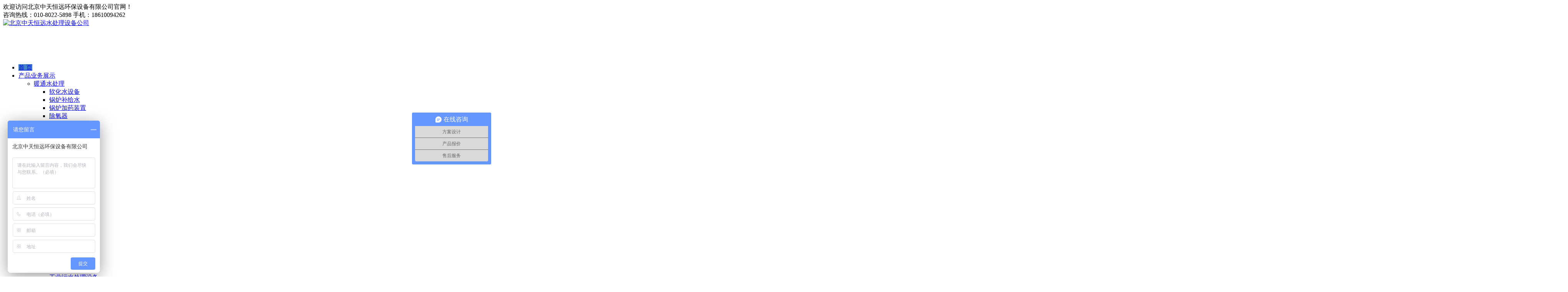

--- FILE ---
content_type: text/html
request_url: https://www.ztscl.com.cn/case/xiangmu/list_34_1.html
body_size: 36412
content:
<!DOCTYPE html PUBLIC "-//W3C//DTD XHTML 1.0 Transitional//EN" "http://www.w3.org/TR/xhtml1/DTD/xhtml1-transitional.dtd">
<html xmlns="http://www.w3.org/1999/xhtml">
<head>
<meta http-equiv="Content-Type" content="text/html; charset=gb2312" />
<title>工程项目实例_水处理设备厂家-北京中天恒远环保设备公司</title>
<meta name="keywords" content="" />
<meta name="description" content="" />
<link rel="shortcut icon" type="image/ico" href="/favicon.ico">
<link href="/html5/style/dedecms.css" rel="stylesheet" media="screen" type="text/css" />
</head>
<body class="articlelist">
<!--头部开始-->
<div class="index_head">
  <div class="index_headcon">
    <div class="index_headconleft">欢迎访问北京中天恒远环保设备有限公司官网！</div>
    <div class="index_headconright">咨询热线：<span>010-8022-5898</span> 手机：<span>18610094262</span></div>
  </div>
</div>
<div id="header">
  <div class="w980 center clear clr">
    <div class="logo_r" style="height:100px;">
      <div class="logo"><a href="/"><img src="/html5/images/logo.png" alt="北京中天恒远水处理设备公司"></a></div>
    </div>
  </div>
  <!--导航开始-->
  <div id="CDnav">
    <link href="/html5/style_2015/20151125.css" rel="stylesheet" media="screen" type="text/css">
    <div class = "nav">
      <ul>
        <li><a href="/" style="background:#4385c8">首 页</a></li>
        <li><a href="/products/">产品业务展示</a>
          <ul>
            <li class="nav_jw"> <a href="/guolu/">暖通水处理</a>
              <ul>
                <li><a href='/ruanhuashui/'>软化水设备</a></li>
                <li><a href='/guolu/bujishui/'>锅炉补给水</a></li>
                <li><a href='/guolujiayao/'>锅炉加药装置</a></li>
                <li><a href='/chuyangqi/'>除氧器</a></li>
                <li><a href='/guolu/tuoqijizu/'>真空脱气机组</a></li>
                <li><a href='/gaowenrhs/'>高温软化水设备</a></li>
              </ul>
            </li>
            <li class="nav_jw"> <a href="/fst/">反渗透设备</a>
              <ul>
                <li><a href='/fst/zhiyinshui/'>直饮水</a></li>
                <li><a href='/fst/chunjingshui/'>反渗透纯净水设备</a></li>
                <li><a href='/fst/yiyao/'>医药纯化水设备</a></li>
                <li><a href='/fst/dianzi/'>电子高纯水设备</a></li>
                <li><a href='/fst/shipin/'>食品饮料纯水设备</a></li>
                <li><a href='/fst/tuzhuang/'>涂装电镀纯水设备</a></li>
                <li><a href='/fst/huagong/'>化工纯水设备</a></li>
                <li><a href='/fst/yejin/'>冶金超纯水设备</a></li>
                <li><a href='/fst/dianli/'>电厂锅炉除盐水</a></li>
                <li><a href='/fst/zhongshuihuiyong/'>中水回用</a></li>
                <li><a href='/fst/jxfst/'>井下反渗透设备</a></li>
                <li><a href='/fst/kuxianshui/'>苦咸水淡化</a></li>
                <li><a href='/fst/haishuidanhua/'>海水淡化</a></li>
                <li><a href='/fst/haocai/'>反渗透耗材</a></li>
              </ul>
            </li>
            <li class="nav_jw"> <a href="/wscl/">污水处理设备</a>
              <ul>
                <li><a href='/wscl/shenghuo/'>生活污水处理设备</a></li>
                <li><a href='/wscl/gywscl/'>工业污水处理设备 </a></li>
                <li><a href='/wscl/czwscl/'>城镇污水处理设备</a></li>
                <li><a href='/wscl/ncwscl/'>农村污水处理设备</a></li>
                <li><a href='/wscl/spwscl/'>食品污水处理设备</a></li>
                <li><a href='/wscl/ylwscl/'>医疗污水处理设备</a></li>
                <li><a href='/wscl/cywscl/'>餐饮污水处理设备</a></li>
                <li><a href='/wscl/kuangjing/'>矿井污水处理设备</a></li>
                <li><a href='/wscl/yitihua/'>一体化污水处理设备</a></li>
                <li><a href='/wscl/dmswscl/'>地埋式污水处理设备</a></li>
                <li><a href='/wscl/huagongwushui/'>化工废水处理设备</a></li>
                <li><a href='/wscl/tuzai/'>屠宰污水处理设备 </a></li>
              </ul>
            </li>
            <li class="nav_jw"> <a href="/xhs/">循环水处理</a>
              <ul>
                <li><a href='/xhs/qiancengsha/'>浅层砂过滤器</a></li>
                <li><a href='/xhs/dingyabushui/'>定压补水装置</a></li>
                <li><a href='/jlb/'>计量泵</a></li>
                <li><a href='/xhs/panshiguolvqi/'>盘式过滤器</a></li>
                <li><a href='/xhs/dianjieshui/'>电解水处理器</a></li>
                <li><a href='/xhs/tuoqiji/'>真空脱气机</a></li>
                <li><a href='/xhs/lengqueshui/'>循环冷却水系统</a></li>
              </ul>
            </li>
            <li><a href="/meikuang/">煤矿水处理设备</a></li>
            <li class="nav_jw"> <a href="/chaolv/">超滤设备</a>
              <ul>
                <li><a href='/chaolv/kqs/'>矿泉水设备</a></li>
                <li><a href='/chaolv/shizheng/'>市政给水系统</a></li>
                <li><a href='/chaolv/nsfl/'>浓缩分离技术</a></li>
              </ul>
            </li>
            <li class="nav_jw"> <a href="/jiayao/">加药装置</a>
              <ul>
                <li><a href='/jiayao/xunhuanshui/'>循环水加药装置</a></li>
                <li><a href='/jiayao/ganfen/'>泡药干粉加药装置</a></li>
                <li><a href='/jiayao/huanshiji/'>阻垢剂加药装置</a></li>
                <li><a href='/jiayao/suanjian/'>酸碱加药装置</a></li>
                <li><a href='/jiayao/shizongjiayao/'>示踪加药装置</a></li>
                <li><a href='/jiayao/geishui/'>给水加氨加药装置</a></li>
                <li><a href='/jiayao/liananchuyang/'>联氨除氧加药装置</a></li>
                <li><a href='/jiayao/jingjuji/'>助凝剂加药装置</a></li>
                <li><a href='/jiayao/yitihua/'>一体化加药装置</a></li>
                <li><a href='/jiayao/chengtao/'>成套加药装置</a></li>
              </ul>
            </li>
            <li class="nav_jw"> <a href="/shuichang/">水厂生产线</a>
              <ul>
                <li><a href='/shuichang/tzcjs/'>桶装纯净水生产线</a></li>
                <li><a href='/shuichang/tzkqs/'>桶装矿泉水生产线</a></li>
                <li><a href='/shuichang/gz/'>桶装水灌装设备</a></li>
                <li><a href='/shuichang/kqs/'>矿泉水生产设备</a></li>
              </ul>
            </li>
            <li class="nav_jw"> <a href="/dixiashui/">地下水处理设备</a>
              <ul>
                <li><a href='/dixiashui/ctcm/'>除铁除锰设备</a></li>
                <li><a href='/dixiashui/cf/'>除氟设备</a></li>
                <li><a href='/dixiashui/cs/'>除砷设备</a></li>
              </ul>
            </li>
            <li class="nav_jw"> <a href="/taoshimo/">陶氏膜</a>
              <ul>
                <li><a href='/kuxianshui/'>苦咸水/标准反渗透膜</a></li>
                <li><a href='/kangwuran/'>抗污染反渗透膜</a></li>
                <li><a href='/haishuidanhua/'>海水淡化反渗透</a></li>
              </ul>
            </li>
          </ul>
        </li>
        <li><a href="/lingyu/">涉及行业领域</a>
          <ul>
            <li> <a href="/lingyu/zhiyinshui/">直饮水处理</a></li>
            <li> <a href="/lingyu/shipin/">食品行业用水</a></li>
            <li> <a href="/lingyu/dianzi/">电子行业用水</a></li>
            <li> <a href="/lingyu/yiyao/">医药行业用水</a></li>
            <li> <a href="/lingyu/shenghuo/">生活污水处理</a></li>
            <li> <a href="/lingyu/gongye/">工业废水处理</a></li>
            <li> <a href="/lingyu/meidian/">煤电领域用水</a></li>
            <li> <a href="/lingyu/zaozhiyejin/">造纸冶金领域</a></li>
            <li> <a href="/lingyu/tuzhuang/">工业涂装用水</a></li>
            <li> <a href="/lingyu/shiyouhuagong/">石油化工用水</a></li>
          </ul>
        </li>
        <li><a href="/case/">工程项目案例</a>
          <ul>
            <li> <a href="/case/xiangmu/">工程项目实例</a></li>
            <li> <a href="/case/kehu/">合作客户集锦</a></li>
            <li> <a href="/case/pinpai/">企业合作品牌</a></li>
          </ul>
        </li>
        <li><a href="/support/">技术创新支持</a>
          <ul>
            <li><a href="/support/xuanxing/">设备参数选型</a></li>
            <li><a href="/support/cankao/" >技术参考资料</a></li>
            <li><a href="/support/jishu/">水处理技术浅谈</a></li>
          </ul>
        </li>
        <li><a href="/about/">关于中天恒远</a>
          <ul>
            <li><a href="/about/gaishu/">公司概述</a></li>
            <li><a href="/about/wenhua/">企业文化</a></li>
            <li><a href="/about/fazhan/">发展大事件</a></li>
            <li><a href="/about/rongyu/">企业荣誉</a></li>
            <li><a href="/about/join/">加入我们</a></li>
          </ul>
        </li>
        <li><a href="/news/">新闻动态资讯</a>
          <ul>
            <!--<li><a href="/news/dongtai/">公司动态</a></li>-->
            <li><a href="/news/zixun/">行业资讯</a></li>
            <li><a href="/news/jishu/">技术新闻</a></li>
            <li><a href="/news/wscl/">污水处理</a></li>
            <li><a href="/ws/news/">污水处理新闻</a></li>
            <li><a href="/ws/jishu/">污水处理技术</a></li>
            <li><a href="/ws/fangfa/">污水处理方法</a></li>
            <li><a href="/ws/gongyi/">污水处理工艺</a></li>
            <li><a href="/fanshentou/news/">反渗透新闻</a></li>
            <li><a href="/fanshentou/jishu/">反渗透技术</a></li>
            <li><a href="/fanshentou/yuanli/">反渗透原理</a></li>
          </ul>
        </li>
        <li><a href="/contact/" style="background:#336699;border:none">联系与咨询</a></li>
      </ul>
    </div>
  </div>
  <!--导航结束-->
  <div class="clear"></div>
</div>
<div style="width:100%;font-size:12px;text-align:center;padding-left:0%;overflow:hidden;margin-top:1px;"> <a href="" title="北京中天水处理"><img src="/html5/images/banner3.jpg"  alt="北京中天恒远"></a> </div>
<!--头部结束-->

<!-- /header -->
<div class="w980 center clear clr">
    <!--公告开始 -->
    <div class="i_notice">
    <marquee scrollamount="6" behavior="scroll" width="1180" onmouseover=this.stop() onmouseout=this.start()>
    <span>成功案例：</span><a href="/case/xiangmu/13806.html" title="J301项目氧化还原炉（二期）全自动加药装置工程案例">J301项目氧化还原炉（二期）全自动加药装置工程案例</a>
<span>成功案例：</span><a href="/case/xiangmu/13763.html" title="供热集团500t/h浮动床钠离子交换器工程案例">供热集团500t/h浮动床钠离子交换器工程案例</a>
<span>成功案例：</span><a href="/case/xiangmu/13762.html" title="内蒙古煤矿恒压变频供水机组工程案例">内蒙古煤矿恒压变频供水机组工程案例</a>
<span>成功案例：</span><a href="/case/xiangmu/13563.html" title="煤矿井下防爆软化水设备工程案例分享">煤矿井下防爆软化水设备工程案例分享</a>
<span>成功案例：</span><a href="/case/xiangmu/13548.html" title="奥迪一汽新能源汽车项目40t/h*2解析除氧器工程案例">奥迪一汽新能源汽车项目40t/h*2解析除氧器工程案例</a>
<span>成功案例：</span><a href="/case/xiangmu/13547.html" title="青海铜业50t/h深度水处理站超滤和反渗透系统改造项目">青海铜业50t/h深度水处理站超滤和反渗透系统改造项目</a>

    </marquee>
    </div>
    <!--公告结束-->
    <!--左侧开始-->
    <div id="left_diy">
  <div class="left_menu clear clr">
    <div class="left_case_name"><a href="http://www.ztscl.com.cn ">中天恒远水处理</a>导航</div>
    <ul>
      <li><a href='/case/xiangmu/' class='thisclass'>工程项目实例</a></li>
      <li><a href='/case/kehu/'>合作客户集锦</a></li>
      
      <li><a href='/case/pinpai/'>企业合作品牌</a></li>
      
    </ul>
  </div>
  <div class="left_case clear clr mt1">
    <div class="left_case_name">品牌合作</div>
    <div class="left_case_body">
      <div class="bannerbox">
        <div id="focus">
          <ul>
            
            <li><a href=""><img src="/html5/images/hezuologo.jpg" width='240' height='160' /></a></li>
            <li><a href=""><img src="/html5/images/hezuologo1.jpg" width='240' height='160' /></a></li>
            <li><a href=""><img src="/html5/images/hezuologo2.jpg" width='240' height='160' /></a></li>
            <li><a href=""><img src="/html5/images/hezuologo1.jpg" width='240' height='160' /></a></li>
          </ul>
        </div>
      </div>
    </div>
  </div>
  <div class="left_news mt1 clear clr">
    <div class="left_news_name">新闻动态</div>
    <div class="left_news_list">
      <ul>
        <li><a href="/news/zixun/news14400.html" title="矿井污水处理设备工作原理及特">矿井污水处理设备工作原理及特</a></li>
<li><a href="/news/zixun/news14399.html" title="餐饮污水处理设备工作原理及特">餐饮污水处理设备工作原理及特</a></li>
<li><a href="/news/zixun/news14398.html" title="医疗污水处理设备工作原理及特">医疗污水处理设备工作原理及特</a></li>
<li><a href="/news/zixun/news14397.html" title="食品污水处理设备工作原理及特">食品污水处理设备工作原理及特</a></li>
<li><a href="/news/zixun/news14396.html" title="农村污水处理设备工作原理及特">农村污水处理设备工作原理及特</a></li>
<li><a href="/news/zixun/news14395.html" title="城镇污水处理设备工作原理及特">城镇污水处理设备工作原理及特</a></li>
<li><a href="/news/zixun/news14394.html" title="工业污水处理设备工作原理及特">工业污水处理设备工作原理及特</a></li>
<li><a href="/news/zixun/news14393.html" title="生活污水处理设备工作原理及特">生活污水处理设备工作原理及特</a></li>

      </ul>
    </div>
  </div>
</div>

    <!--左侧结束-->
    <!--右侧开始-->
    <div id="right_diy">
    <div class="right_nav">
  <div class="right_nav_l"><span></span><a href="/case/xiangmu/">工程项目实例</a>&nbsp;|&nbsp;浏览<script src="/plus/count.php?view=yes&aid=34&mid=" type='text/javascript' language="javascript"></script>次</div>
  <div class="right_nav_r"><a href='http://www.ztscl.com.cn/'>主页</a> > <a href='/case/'>工程项目案例</a> > <a href='/case/xiangmu/'>工程项目实例</a> > </div>
</div>

        <div class="right_body">
              <div class="listbox">
               <ul class="e2">
                <li>
                 <p class="list_top_bg"><a href="/case/xiangmu/13806.html" class="title">J301项目氧化还原炉（二期）全自动加药装置工程案例</a> <span>2024-11-06&#160;&#160;&#160;[<a href='/case/xiangmu/'>工程项目实例</a>]&#160;&#160;&#160;热度:301 </span></p>
                 <div class="intro clear clr"><a href="/case/xiangmu/13806.html"><img src="/uploads/allimg/241106/2-2411061G024620-lp.jpg" alt="J301项目氧化还原炉（二期）全自动加药装置工程案例" title="J301项目氧化还原炉（二期）全自动加药装置工程案例"/></a>
                 &#160;&#160;项目案例： J301项目氧化还原炉（二期）全自动加药装置工程案例 设备名称： 三箱六泵加药装置 客户满意度： 该项目从甲方提出需求，方案设计，产品设计制作到安装到验收北京中天恒远环保设备有限公司服务工作人员投... </div>
                </li><li>
                 <p class="list_top_bg"><a href="/case/xiangmu/13763.html" class="title">供热集团500t/h浮动床钠离子交换器工程案例</a> <span>2024-10-16&#160;&#160;&#160;[<a href='/case/xiangmu/'>工程项目实例</a>]&#160;&#160;&#160;热度:181 </span></p>
                 <div class="intro clear clr"><a href="/case/xiangmu/13763.html"><img src="/uploads/allimg/241016/2-241016153023945-lp.jpg" alt="供热集团500t/h浮动床钠离子交换器工程案例" title="供热集团500t/h浮动床钠离子交换器工程案例"/></a>
                 &#160;&#160;项目案例： 供热集团500t/h浮动床钠离子交换器工程案例 设备名称： 浮动床钠离子交换器 客户满意度： 该项目从甲方提出需求，方案设计，产品设计制作到安装到验收北京中天恒远环保设备有限公司服务工作人员投以认真... </div>
                </li><li>
                 <p class="list_top_bg"><a href="/case/xiangmu/13762.html" class="title">内蒙古煤矿恒压变频供水机组工程案例</a> <span>2024-10-16&#160;&#160;&#160;[<a href='/case/xiangmu/'>工程项目实例</a>]&#160;&#160;&#160;热度:202 </span></p>
                 <div class="intro clear clr"><a href="/case/xiangmu/13762.html"><img src="/uploads/allimg/241016/2-241016145UV08-lp.jpg" alt="内蒙古煤矿恒压变频供水机组工程案例" title="内蒙古煤矿恒压变频供水机组工程案例"/></a>
                 &#160;&#160;项目案例： 内蒙古煤矿恒压变频供水机组工程案例 设备名称： 恒压变频供水机组 客户满意度： 该项目从甲方提出需求，方案设计，产品设计制作到安装到验收北京中天恒远环保设备有限公司服务工作人员投以认真负责的态... </div>
                </li><li>
                 <p class="list_top_bg"><a href="/case/xiangmu/13548.html" class="title">奥迪一汽新能源汽车项目40t/h*2解析除氧器工程案例</a> <span>2024-07-23&#160;&#160;&#160;[<a href='/case/xiangmu/'>工程项目实例</a>]&#160;&#160;&#160;热度:211 </span></p>
                 <div class="intro clear clr"><a href="/case/xiangmu/13548.html"><img src="/uploads/240723/2-240H31042224N.jpg" alt="奥迪一汽新能源汽车项目40t/h*2解析除氧器工程案例" title="奥迪一汽新能源汽车项目40t/h*2解析除氧器工程案例"/></a>
                 &#160;&#160;项目案例： 奥迪一汽新能源汽车项目40t/h*2解析除氧器工程案例 设备名称： 解析除氧器 客户满意度： 该项目从甲方提出需求，方案设计，产品设计制作到安装到验收北京中天恒远环保设备有限公司服务工作人员投以认真负... </div>
                </li><li>
                 <p class="list_top_bg"><a href="/case/xiangmu/13563.html" class="title">煤矿井下防爆软化水设备工程案例分享</a> <span>2024-07-16&#160;&#160;&#160;[<a href='/case/xiangmu/'>工程项目实例</a>]&#160;&#160;&#160;热度:308 </span></p>
                 <div class="intro clear clr"><a href="/case/xiangmu/13563.html"><img src="/uploads/allimg/240716/2-240G61J41K34-lp.jpg" alt="煤矿井下防爆软化水设备工程案例分享" title="煤矿井下防爆软化水设备工程案例分享"/></a>
                 &#160;&#160;项目案例： 煤矿井下防爆软化水设备工程案例 设备名称： 煤矿井下防爆软化水设备 客户满意度： 该项目从甲方提出需求，方案设计，产品设计制作到安装到验收北京中天恒远环保设备有限公司服务工作人员投以认真负责的... </div>
                </li><li>
                 <p class="list_top_bg"><a href="/case/xiangmu/13547.html" class="title">青海铜业50t/h深度水处理站超滤和反渗透系统改造项目</a> <span>2024-07-09&#160;&#160;&#160;[<a href='/case/xiangmu/'>工程项目实例</a>]&#160;&#160;&#160;热度:239 </span></p>
                 <div class="intro clear clr"><a href="/case/xiangmu/13547.html"><img src="/uploads/allimg/240709/2-240F916050C13-lp.jpg" alt="青海铜业50t/h深度水处理站超滤和反渗透系统改造项目" title="青海铜业50t/h深度水处理站超滤和反渗透系统改造项目"/></a>
                 &#160;&#160;项目案例： 宁夏某环保公司采购中天恒远1吨反渗透设备案例 设备名称： 反渗透设备 客户满意度： 该项目从甲方提出需求，方案设计，产品设计制作到安装到验收北京中天恒远环保设备有限公司服务工作人员投以认真负责的... </div>
                </li><li>
                 <p class="list_top_bg"><a href="/case/xiangmu/13546.html" class="title">青海铜业有限责任公司化水站60t/h二级反渗透装置改造项目</a> <span>2024-07-09&#160;&#160;&#160;[<a href='/case/xiangmu/'>工程项目实例</a>]&#160;&#160;&#160;热度:176 </span></p>
                 <div class="intro clear clr"><a href="/case/xiangmu/13546.html"><img src="/uploads/allimg/240709/2-240F91601191K-lp.jpg" alt="青海铜业有限责任公司化水站60t/h二级反渗透装置改造项目" title="青海铜业有限责任公司化水站60t/h二级反渗透装置改造项目"/></a>
                 &#160;&#160;项目案例： 青海铜业有限责任公司化水站60t/h二级反渗透装置改造项目 设备名称： 反渗透设备 客户满意度： 该项目从甲方提出需求，方案设计，产品设计制作到安装到验收北京中天恒远环保设备有限公司服务工作人员投以... </div>
                </li><li>
                 <p class="list_top_bg"><a href="/case/xiangmu/12789.html" class="title">海阳三期900MW核能供热工程76吨解析除氧器工程案例</a> <span>2024-06-13&#160;&#160;&#160;[<a href='/case/xiangmu/'>工程项目实例</a>]&#160;&#160;&#160;热度:308 </span></p>
                 <div class="intro clear clr"><a href="/case/xiangmu/12789.html"><img src="/uploads/allimg/230203/2-2302031A126257-lp.jpg" alt="海阳三期900MW核能供热工程76吨解析除氧器工程案例" title="海阳三期900MW核能供热工程76吨解析除氧器工程案例"/></a>
                 &#160;&#160;项目案例： 海阳三期900MW核能供热工程76吨解析除氧器工程案例 设备名称： 解析除氧器 客户满意度： 该项目从甲方提出需求，方案设计，产品设计制作到安装到验收北京中天恒远环保设备有限公司服务工作人员投以认真负... </div>
                </li><li>
                 <p class="list_top_bg"><a href="/case/xiangmu/12978.html" class="title">山东枣庄双子星项目定压补水装置、软化水设备、除污器、加药装置</a> <span>2024-06-13&#160;&#160;&#160;[<a href='/case/xiangmu/'>工程项目实例</a>]&#160;&#160;&#160;热度:281 </span></p>
                 <div class="intro clear clr"><a href="/case/xiangmu/12978.html"><img src="/uploads/allimg/230427/2-23042G0225V64-lp.jpg" alt="山东枣庄双子星项目定压补水装置、软化水设备、除污器、加药装置" title="山东枣庄双子星项目定压补水装置、软化水设备、除污器、加药装置"/></a>
                 &#160;&#160;项目案例： 山东枣庄双子星项目定压补水装置、软化水设备、除污器、加药装置工程案例 设备名称： 定压补水装置、软化水设备、除污器、加药装置 客户满意度： 该项目从甲方提出需求，方案设计，产品设计制作到安装到... </div>
                </li><li>
                 <p class="list_top_bg"><a href="/case/xiangmu/13223.html" class="title">吕梁小区供热站硬度在线检测软化水设备项目最后一批发货啦</a> <span>2024-06-13&#160;&#160;&#160;[<a href='/case/xiangmu/'>工程项目实例</a>]&#160;&#160;&#160;热度:320 </span></p>
                 <div class="intro clear clr"><a href="/case/xiangmu/13223.html"><img src="/uploads/allimg/230916/2-2309160UI0647-lp.jpg" alt="吕梁小区供热站硬度在线检测软化水设备项目最后一批发货啦" title="吕梁小区供热站硬度在线检测软化水设备项目最后一批发货啦"/></a>
                 &#160;&#160;项目案例： 吕梁小区供热站硬度在线检测软化水设备项目最后一批发货啦 设备名称： 软化水设备 客户满意度： 该项目从甲方提出需求，方案设计，产品设计制作到安装到验收北京中天恒远环保设备有限公司服务工作人员投... </div>
                </li><li>
                 <p class="list_top_bg"><a href="/case/xiangmu/13350.html" class="title">阳泉市泉民华府小区全自动浮床钠离子交换器项目</a> <span>2024-06-13&#160;&#160;&#160;[<a href='/case/xiangmu/'>工程项目实例</a>]&#160;&#160;&#160;热度:182 </span></p>
                 <div class="intro clear clr"><a href="/case/xiangmu/13350.html"><img src="/uploads/allimg/240320/2-24032011194M41-lp.jpg" alt="阳泉市泉民华府小区全自动浮床钠离子交换器项目" title="阳泉市泉民华府小区全自动浮床钠离子交换器项目"/></a>
                 &#160;&#160;项目案例： 阳泉市泉民华府小区，30t/h全自动浮床钠离子交换器 设备名称： 全自动浮床钠离子交换器 客户满意度： 该项目从甲方提出需求，方案设计，产品设计制作到安装到验收北京中天恒远环保设备有限公司服务工作人... </div>
                </li><li>
                 <p class="list_top_bg"><a href="/case/xiangmu/13402.html" class="title">河南某矿井20T/H防爆软化水设备工程案例</a> <span>2024-06-13&#160;&#160;&#160;[<a href='/case/xiangmu/'>工程项目实例</a>]&#160;&#160;&#160;热度:259 </span></p>
                 <div class="intro clear clr"><a href="/case/xiangmu/13402.html"><img src="/uploads/allimg/240424/2-24042414331BU-lp.jpg" alt="河南某矿井20T/H防爆软化水设备工程案例" title="河南某矿井20T/H防爆软化水设备工程案例"/></a>
                 &#160;&#160;项目案例： 河南某矿井20T/H防爆软化水设备工程案例 设备名称： 井下防爆软化水设备 客户满意度： 该项目从甲方提出需求，方案设计，产品设计制作到安装到验收北京中天恒远环保设备有限公司服务工作人员投以认真负责... </div>
                </li><li>
                 <p class="list_top_bg"><a href="/case/xiangmu/13442.html" class="title">中交未来科创城雄安13号地项目软化水设备、旁流水处理器工厂案例</a> <span>2024-06-13&#160;&#160;&#160;[<a href='/case/xiangmu/'>工程项目实例</a>]&#160;&#160;&#160;热度:214 </span></p>
                 <div class="intro clear clr"><a href="/case/xiangmu/13442.html"><img src="/uploads/allimg/240524/2-24052414451UG-lp.jpg" alt="中交未来科创城雄安13号地项目软化水设备、旁流水处理器工厂案例" title="中交未来科创城雄安13号地项目软化水设备、旁流水处理器工厂案例"/></a>
                 &#160;&#160;全自动软化水设备是一种具有软化水中硬度功能的设备, 由于水的硬度主要由钙、镁形成，全自动 软化水设备采用离子交换树脂，去除水中的钙、镁等结垢离子。当含有硬度离子的原水通过交换器内树脂层时，水中的钙、镁离... </div>
                </li><li>
                 <p class="list_top_bg"><a href="/case/xiangmu/13348.html" class="title">内蒙古阿巴嘎旗煤矿井下自清洗综合供水净化站工程案例</a> <span>2024-06-13&#160;&#160;&#160;[<a href='/case/xiangmu/'>工程项目实例</a>]&#160;&#160;&#160;热度:267 </span></p>
                 <div class="intro clear clr"><a href="/case/xiangmu/13348.html"><img src="/uploads/allimg/240312/2-240312155KGW-lp.jpg" alt="内蒙古阿巴嘎旗煤矿井下自清洗综合供水净化站工程案例" title="内蒙古阿巴嘎旗煤矿井下自清洗综合供水净化站工程案例"/></a>
                 &#160;&#160;2024年3月中天恒远于内蒙古阿巴嘎旗煤矿井下自清洗综合供水净化站工程安装完成，该过滤站由过滤系统及水箱组成，过滤器由四级过滤系统组成，粗过滤、纤维束过滤，精密过滤及反渗透过滤。

... </div>
                </li><li>
                 <p class="list_top_bg"><a href="/case/xiangmu/13365.html" class="title">北京某实验室废水处理和超纯水处理系统工程案例</a> <span>2024-03-28&#160;&#160;&#160;[<a href='/case/xiangmu/'>工程项目实例</a>]&#160;&#160;&#160;热度:185 </span></p>
                 <div class="intro clear clr"><a href="/case/xiangmu/13365.html"><img src="/uploads/allimg/240328/2-24032Q01225619-lp.jpg" alt="北京某实验室废水处理和超纯水处理系统工程案例" title="北京某实验室废水处理和超纯水处理系统工程案例"/></a>
                 &#160;&#160;项目案例：北京某实验室废水处理和超纯水处理系统工程案例，设备名称：废水处理和超纯水处理系统，客户满意度：该项目从甲方提出需求，方案设计，产品设计制作到安装到验收北京中天恒远环保设备有限公司服务工作人员... </div>
                </li>
    
               </ul>


      
          </div>
<!-- /listbox -->
              <div class="dede_pages">
               <ul class="pagelist">
                <li>首页</li>
<li class="thisclass">1</li>
<li><a href='list_34_2.html'>2</a></li>
<li><a href='list_34_3.html'>3</a></li>
<li><a href='list_34_4.html'>4</a></li>
<li><a href='list_34_5.html'>5</a></li>
<li><a href='list_34_6.html'>6</a></li>
<li><a href='list_34_7.html'>7</a></li>
<li><a href='list_34_8.html'>8</a></li>
<li><a href='list_34_9.html'>9</a></li>
<li><a href='list_34_10.html'>10</a></li>
<li><a href='list_34_11.html'>11</a></li>
<li><a href='list_34_2.html'>下一页</a></li>
<li><a href='list_34_13.html'>末页</a></li>
<li><select name='sldd' style='width:42px' onchange='location.href=this.options[this.selectedIndex].value;'>
<option value='list_34_1.html' selected>1</option>
<option value='list_34_2.html'>2</option>
<option value='list_34_3.html'>3</option>
<option value='list_34_4.html'>4</option>
<option value='list_34_5.html'>5</option>
<option value='list_34_6.html'>6</option>
<option value='list_34_7.html'>7</option>
<option value='list_34_8.html'>8</option>
<option value='list_34_9.html'>9</option>
<option value='list_34_10.html'>10</option>
<option value='list_34_11.html'>11</option>
<option value='list_34_12.html'>12</option>
<option value='list_34_13.html'>13</option>
</select></li>
<li><span class="pageinfo">共 <strong>13</strong>页<strong>184</strong>条</span></li>

               </ul>
              </div>
        </div>
    </div>
    <!--右侧结束-->
</div>
<!--底部开始-->
<div style="width:1185px;height:40px;margin:0px auto;line-height:40px;border-bottom:#ccc 1px dotted;font-size:13px;"> 服务地区：北京；天津；上海；重庆；河北；河南；云南；辽宁；黑龙江；湖南；安徽；山东；江苏；浙江；江西；湖北；广西；甘肃；山西；陕西；吉林；福建；贵州；广东；青海；四川；宁夏；海南 </div>
<div style="width:1185px;height:40px;margin:0px auto;line-height:40px;border-bottom:#ccc 1px dotted;font-size:13px;"> 服务地区：哈尔滨；长春；沈阳；南京；济南；合肥；石家庄；郑州；武汉；长沙；南昌；西安；太原；成都；西宁；海口；广州；贵阳；杭州；福州；台北；兰州；昆明；银川；乌鲁木齐；拉萨；南宁 </div>
<div style="width:1185px;height:40px;margin:0px auto;line-height:40px;border-bottom:#ccc 1px dotted;font-size:13px;">补充分类：电厂；工业；游泳池；系统；工程；工程师；药剂；过滤器；絮凝剂；公司；厂家；生产厂家；</div>
<div class="footer_top min-width">
  <div class="footer_bg min-width">
    <div class="footer w980 center  clear clr">
      <div class="footer_l">
        <div class="fooert_tel">全国咨询热线：<br/>
          010-80225898</div>
        <div class="footer_other"> 咨 询：18610094262  <br/>
          Q   Q：543030175<br/>
          邮 箱：ly@ztscl.com.cn <br/>
          网 址：<br/>
          地 址：北京市大兴区乐园路兴贸中心2-2-1603<br/>
        </div>
        <div class="clear clr">
          <div id="botm"> </div>
          <script>document.getElementById("b"+"o"+"t"+"m").style.display='none';</script>
        </div>
      </div>
      <div class="footer_r">
        <div class="footer_nav">
          <ul>
            <li class="footer_nav_li">
              <div class="footer_nav_top">软化水设备</div>
              <div class="footer_nav_list">
                <ul>
                  <li><a href='/ruanhuashui/flkrhs/' target="_blank">富莱克软化水设备</a></li>
                  <li><a href='/ruanhuashui/atzrhs/' target="_blank">阿图祖软化水设备</a></li>
                  <li><a href='/ruanhuashui/rxrhs/' target="_blank">润新软化水设备</a></li>
                  <li><a href='/ruanhuashui/qzdrhs/' target="_blank">全自动软化水设备</a></li>
                  <li><a href='/ruanhuashui/glrhs/' target="_blank">锅炉软化水设备</a></li>
                  <li><a href='/rh/kongtiao/' target="_blank">空调软化水设备</a></li>
                  <li><a href='/gaowenrhs/' target="_blank">高温软化水设备</a></li>
                  <li><a href='/ruanhuashui/gaowen/' target="_blank">耐高温软化水设备 </a></li>
                </ul>
              </div>
            </li>
            <li class="footer_nav_li">
              <div class="footer_nav_top">除氧器设备</div>
              <div class="footer_nav_list">
                <ul>
                  <li><a href='/chuyangqi/reli/' target="_blank">热力除氧器</a></li>
                  <li><a href='/chuyangqi/jiexi/' target="_blank">解析除氧器</a></li>
                  <li><a href='/chuyangqi/shuzhi/' target="_blank">树脂除氧器</a></li>
                  <li><a href='/chuyangqi/hmtcyq/' target="_blank">海绵铁除氧器</a></li>
                  <li><a href='/chuyangqi/xmcyq/' target="_blank">旋膜除氧器</a></li>
                  <li><a href='/chuyangqi/cwglscyq/' target="_blank">常温过滤式除氧器</a></li>
                  <li><a href='/chuyangqi/guolvshi/' target="_blank">海绵铁过滤式除氧器</a></li>
                  <li><a href='/chuyangqi/dhxswytcyq/' target="_blank">电化学三位一体除氧器</a></li>
                </ul>
              </div>
            </li>
            <li class="footer_nav_li">
              <div class="footer_nav_top">加药装置</div>
              <div class="footer_nav_list">
                <ul>
                  <li><a href='/jiayao/guolu/' target="_blank">锅炉加药装置</a></li>
                  <li><a href='/jiayao/ktjyzz/' target="_blank">空调加药装置</a></li>
                  <li><a href='/jiayao/pamjyzz/' target="_blank">PAM加药装置</a></li>
                  <li><a href='/jiayao/pacjyzz/' target="_blank">PAC加药装置</a></li>
                  <li><a href='/jiayao/chengtao/' target="_blank">成套加药装置</a></li>
                  <li><a href='/jiayao/yitihua/' target="_blank">一体化加药装置</a></li>
                  <li><a href='/jiayao/linsuanyan/' target="_blank">磷酸盐加药装置</a></li>
                </ul>
              </div>
            </li>
            <li class="footer_nav_li">
              <div class="footer_nav_top">反渗透设备</div>
              <div class="footer_nav_list">
                <ul>
                  <li><a href='/fanshentou/product/zyssb/' target="_blank">直饮水设备</a></li>
                  <li><a href='/fanshentou/product/jingshui/' target="_blank">反渗透净水设备</a></li>
                  <li><a href='/fanshentou/yychssb/' target="_blank">医院纯化水设备</a></li>
                  <li><a href='/fanshentou/zychssb/' target="_blank">制药纯化水设备</a></li>
                  <li><a href='/fanshentou/zjchssb/' target="_blank">制剂纯化水设备</a></li>
                  <li><a href='/fanshentou/dzhy/' target="_blank">电子行业超纯水设备</a></li>
                  <li><a href='/fanshentou/hghy/' target="_blank">化工行业超纯水设备</a></li>
                  <li><a href='/fanshentou/ddtz/' target="_blank">电镀涂装超纯水设备</a></li>
                </ul>
              </div>
            </li>
            <li class="footer_nav_li">
              <div class="footer_nav_top">污水处理设备</div>
              <div class="footer_nav_list">
                <ul>
                  <li><a href='/ws/shenghuo/' target="_blank">生活污水处理设备</a></li>
                  <li><a href='/ws/gongye/' target="_blank">工业污水处理设备</a></li>
                  <li><a href='/ws/nongcun/' target="_blank">农村污水处理设备</a></li>
                  <li><a href='/ws/yiyuan/' target="_blank">医疗污水处理设备</a></li>
                  <li><a href='/ws/shipin/' target="_blank">食品污水处理设备</a></li>
                  <li><a href='/ws/yangzhi/' target="_blank">养殖污水处理设备</a></li>
                  <li><a href='/ws/tuzai/' target="_blank">屠宰污水处理设备</a></li>
                  <li><a href='/ws/yitihua/' target="_blank">一体化污水处理设备</a></li>
                </ul>
              </div>
            </li>
          </ul>
        </div>
      </div>
    </div>
  </div>
  <div class="copyright min-width">
    <div class="w980 center  clear clr">
      <div class="copyright_l"> <a href="/sitemap.xml" target="_blank" title="网站地图">网站地图</a> | <a href="/sitemap.xml" target="_blank" title="Sitemap">Sitemap</a>|<a href="/tags.php" target="_blank" title="TAG标签">TAG标签</a> | <a href="/rss.php" class="rss" target="_blank" title="网站RSS订阅">RSS订阅</a>| <a href="/fanshentou/" class="rss" target="_blank" title="反渗透设备">反渗透设备</a><br/>
      </div>
      <div class="copyright_r">Copyright &#169; 2013-2015  版权所有 北京中天恒远环保设备有限公司 备案号：<a href="https://beian.miit.gov.cn/" target="_blank">京ICP备14030243号-7 </a>
        <div class="f_part_r"><a href="javascript:scroll(0,0)"><img src="/html5/images/diy/to_top.gif" alt="回到顶部"/></a></div>
      </div>
    </div>
  </div>
</div>
<!--百度自动推送-->
<script>
(function(){
    var bp = document.createElement('script');
    var curprotocol = window.location.protocol.split(':')[0];
    if (curprotocol === 'https') {
        bp.src = 'https://zz.bdstatic.com/linksubmit/push.js';        
    }
    else {
        bp.src = 'http://push.zhanzhang.baidu.com/push.js';
    }
    var s = document.getElementsByTagName("script")[0];
    s.parentNode.insertBefore(bp, s);
})();
</script>
<!--360自动推送-->
<script>
(function(){
   var src = (document.location.protocol == "http:") ? "http://js.passport.qihucdn.com/11.0.1.js?4549a7c696ffc848539bd90cdd1d6459":"https://jspassport.ssl.qhimg.com/11.0.1.js?4549a7c696ffc848539bd90cdd1d6459";
   document.write('<script src="' + src + '" id="sozz"><\/script>');
})();
</script>
<script type="text/javascript">var cnzz_protocol = (("https:" == document.location.protocol) ? "https://" : "http://");document.write(unescape("%3Cspan id='cnzz_stat_icon_1277355978'%3E%3C/span%3E%3Cscript src='" + cnzz_protocol + "s96.cnzz.com/z_stat.php%3Fid%3D1277355978%26show%3Dpic' type='text/javascript'%3E%3C/script%3E"));</script>
<!--百度爱番番代码-->
<script>
var _hmt = _hmt || [];
(function() {
  var hm = document.createElement("script");
  hm.src = "https://hm.baidu.com/hm.js?225db21e41c7701a8333376b4b843ffa";
  var s = document.getElementsByTagName("script")[0]; 
  s.parentNode.insertBefore(hm, s);
})();
</script>
<!--底部结束-->
<script>
var _hmt = _hmt || [];
(function() {
  var hm = document.createElement("script");
  hm.src = "https://hm.baidu.com/hm.js?372377d0aa867268028b871a7a735e9f";
  var s = document.getElementsByTagName("script")[0]; 
  s.parentNode.insertBefore(hm, s);
})();
</script>


</body>
</html>